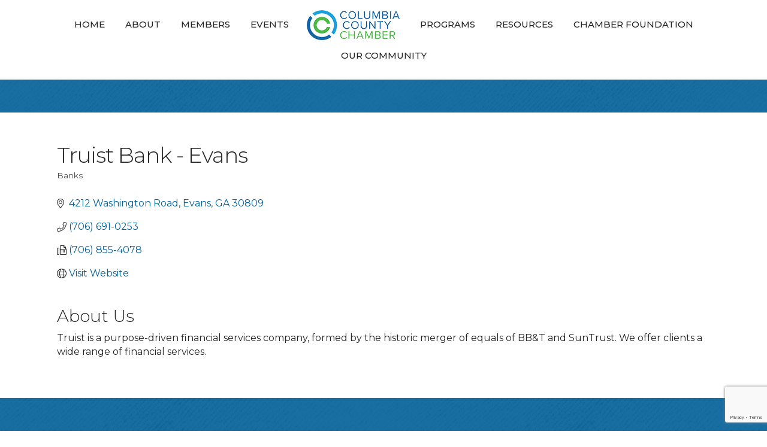

--- FILE ---
content_type: text/html; charset=utf-8
request_url: https://www.google.com/recaptcha/enterprise/anchor?ar=1&k=6LfI_T8rAAAAAMkWHrLP_GfSf3tLy9tKa839wcWa&co=aHR0cHM6Ly9idXNpbmVzcy5jb2x1bWJpYWNvdW50eWNoYW1iZXIuY29tOjQ0Mw..&hl=en&v=N67nZn4AqZkNcbeMu4prBgzg&size=invisible&anchor-ms=20000&execute-ms=30000&cb=8dkdg4iic0gw
body_size: 48920
content:
<!DOCTYPE HTML><html dir="ltr" lang="en"><head><meta http-equiv="Content-Type" content="text/html; charset=UTF-8">
<meta http-equiv="X-UA-Compatible" content="IE=edge">
<title>reCAPTCHA</title>
<style type="text/css">
/* cyrillic-ext */
@font-face {
  font-family: 'Roboto';
  font-style: normal;
  font-weight: 400;
  font-stretch: 100%;
  src: url(//fonts.gstatic.com/s/roboto/v48/KFO7CnqEu92Fr1ME7kSn66aGLdTylUAMa3GUBHMdazTgWw.woff2) format('woff2');
  unicode-range: U+0460-052F, U+1C80-1C8A, U+20B4, U+2DE0-2DFF, U+A640-A69F, U+FE2E-FE2F;
}
/* cyrillic */
@font-face {
  font-family: 'Roboto';
  font-style: normal;
  font-weight: 400;
  font-stretch: 100%;
  src: url(//fonts.gstatic.com/s/roboto/v48/KFO7CnqEu92Fr1ME7kSn66aGLdTylUAMa3iUBHMdazTgWw.woff2) format('woff2');
  unicode-range: U+0301, U+0400-045F, U+0490-0491, U+04B0-04B1, U+2116;
}
/* greek-ext */
@font-face {
  font-family: 'Roboto';
  font-style: normal;
  font-weight: 400;
  font-stretch: 100%;
  src: url(//fonts.gstatic.com/s/roboto/v48/KFO7CnqEu92Fr1ME7kSn66aGLdTylUAMa3CUBHMdazTgWw.woff2) format('woff2');
  unicode-range: U+1F00-1FFF;
}
/* greek */
@font-face {
  font-family: 'Roboto';
  font-style: normal;
  font-weight: 400;
  font-stretch: 100%;
  src: url(//fonts.gstatic.com/s/roboto/v48/KFO7CnqEu92Fr1ME7kSn66aGLdTylUAMa3-UBHMdazTgWw.woff2) format('woff2');
  unicode-range: U+0370-0377, U+037A-037F, U+0384-038A, U+038C, U+038E-03A1, U+03A3-03FF;
}
/* math */
@font-face {
  font-family: 'Roboto';
  font-style: normal;
  font-weight: 400;
  font-stretch: 100%;
  src: url(//fonts.gstatic.com/s/roboto/v48/KFO7CnqEu92Fr1ME7kSn66aGLdTylUAMawCUBHMdazTgWw.woff2) format('woff2');
  unicode-range: U+0302-0303, U+0305, U+0307-0308, U+0310, U+0312, U+0315, U+031A, U+0326-0327, U+032C, U+032F-0330, U+0332-0333, U+0338, U+033A, U+0346, U+034D, U+0391-03A1, U+03A3-03A9, U+03B1-03C9, U+03D1, U+03D5-03D6, U+03F0-03F1, U+03F4-03F5, U+2016-2017, U+2034-2038, U+203C, U+2040, U+2043, U+2047, U+2050, U+2057, U+205F, U+2070-2071, U+2074-208E, U+2090-209C, U+20D0-20DC, U+20E1, U+20E5-20EF, U+2100-2112, U+2114-2115, U+2117-2121, U+2123-214F, U+2190, U+2192, U+2194-21AE, U+21B0-21E5, U+21F1-21F2, U+21F4-2211, U+2213-2214, U+2216-22FF, U+2308-230B, U+2310, U+2319, U+231C-2321, U+2336-237A, U+237C, U+2395, U+239B-23B7, U+23D0, U+23DC-23E1, U+2474-2475, U+25AF, U+25B3, U+25B7, U+25BD, U+25C1, U+25CA, U+25CC, U+25FB, U+266D-266F, U+27C0-27FF, U+2900-2AFF, U+2B0E-2B11, U+2B30-2B4C, U+2BFE, U+3030, U+FF5B, U+FF5D, U+1D400-1D7FF, U+1EE00-1EEFF;
}
/* symbols */
@font-face {
  font-family: 'Roboto';
  font-style: normal;
  font-weight: 400;
  font-stretch: 100%;
  src: url(//fonts.gstatic.com/s/roboto/v48/KFO7CnqEu92Fr1ME7kSn66aGLdTylUAMaxKUBHMdazTgWw.woff2) format('woff2');
  unicode-range: U+0001-000C, U+000E-001F, U+007F-009F, U+20DD-20E0, U+20E2-20E4, U+2150-218F, U+2190, U+2192, U+2194-2199, U+21AF, U+21E6-21F0, U+21F3, U+2218-2219, U+2299, U+22C4-22C6, U+2300-243F, U+2440-244A, U+2460-24FF, U+25A0-27BF, U+2800-28FF, U+2921-2922, U+2981, U+29BF, U+29EB, U+2B00-2BFF, U+4DC0-4DFF, U+FFF9-FFFB, U+10140-1018E, U+10190-1019C, U+101A0, U+101D0-101FD, U+102E0-102FB, U+10E60-10E7E, U+1D2C0-1D2D3, U+1D2E0-1D37F, U+1F000-1F0FF, U+1F100-1F1AD, U+1F1E6-1F1FF, U+1F30D-1F30F, U+1F315, U+1F31C, U+1F31E, U+1F320-1F32C, U+1F336, U+1F378, U+1F37D, U+1F382, U+1F393-1F39F, U+1F3A7-1F3A8, U+1F3AC-1F3AF, U+1F3C2, U+1F3C4-1F3C6, U+1F3CA-1F3CE, U+1F3D4-1F3E0, U+1F3ED, U+1F3F1-1F3F3, U+1F3F5-1F3F7, U+1F408, U+1F415, U+1F41F, U+1F426, U+1F43F, U+1F441-1F442, U+1F444, U+1F446-1F449, U+1F44C-1F44E, U+1F453, U+1F46A, U+1F47D, U+1F4A3, U+1F4B0, U+1F4B3, U+1F4B9, U+1F4BB, U+1F4BF, U+1F4C8-1F4CB, U+1F4D6, U+1F4DA, U+1F4DF, U+1F4E3-1F4E6, U+1F4EA-1F4ED, U+1F4F7, U+1F4F9-1F4FB, U+1F4FD-1F4FE, U+1F503, U+1F507-1F50B, U+1F50D, U+1F512-1F513, U+1F53E-1F54A, U+1F54F-1F5FA, U+1F610, U+1F650-1F67F, U+1F687, U+1F68D, U+1F691, U+1F694, U+1F698, U+1F6AD, U+1F6B2, U+1F6B9-1F6BA, U+1F6BC, U+1F6C6-1F6CF, U+1F6D3-1F6D7, U+1F6E0-1F6EA, U+1F6F0-1F6F3, U+1F6F7-1F6FC, U+1F700-1F7FF, U+1F800-1F80B, U+1F810-1F847, U+1F850-1F859, U+1F860-1F887, U+1F890-1F8AD, U+1F8B0-1F8BB, U+1F8C0-1F8C1, U+1F900-1F90B, U+1F93B, U+1F946, U+1F984, U+1F996, U+1F9E9, U+1FA00-1FA6F, U+1FA70-1FA7C, U+1FA80-1FA89, U+1FA8F-1FAC6, U+1FACE-1FADC, U+1FADF-1FAE9, U+1FAF0-1FAF8, U+1FB00-1FBFF;
}
/* vietnamese */
@font-face {
  font-family: 'Roboto';
  font-style: normal;
  font-weight: 400;
  font-stretch: 100%;
  src: url(//fonts.gstatic.com/s/roboto/v48/KFO7CnqEu92Fr1ME7kSn66aGLdTylUAMa3OUBHMdazTgWw.woff2) format('woff2');
  unicode-range: U+0102-0103, U+0110-0111, U+0128-0129, U+0168-0169, U+01A0-01A1, U+01AF-01B0, U+0300-0301, U+0303-0304, U+0308-0309, U+0323, U+0329, U+1EA0-1EF9, U+20AB;
}
/* latin-ext */
@font-face {
  font-family: 'Roboto';
  font-style: normal;
  font-weight: 400;
  font-stretch: 100%;
  src: url(//fonts.gstatic.com/s/roboto/v48/KFO7CnqEu92Fr1ME7kSn66aGLdTylUAMa3KUBHMdazTgWw.woff2) format('woff2');
  unicode-range: U+0100-02BA, U+02BD-02C5, U+02C7-02CC, U+02CE-02D7, U+02DD-02FF, U+0304, U+0308, U+0329, U+1D00-1DBF, U+1E00-1E9F, U+1EF2-1EFF, U+2020, U+20A0-20AB, U+20AD-20C0, U+2113, U+2C60-2C7F, U+A720-A7FF;
}
/* latin */
@font-face {
  font-family: 'Roboto';
  font-style: normal;
  font-weight: 400;
  font-stretch: 100%;
  src: url(//fonts.gstatic.com/s/roboto/v48/KFO7CnqEu92Fr1ME7kSn66aGLdTylUAMa3yUBHMdazQ.woff2) format('woff2');
  unicode-range: U+0000-00FF, U+0131, U+0152-0153, U+02BB-02BC, U+02C6, U+02DA, U+02DC, U+0304, U+0308, U+0329, U+2000-206F, U+20AC, U+2122, U+2191, U+2193, U+2212, U+2215, U+FEFF, U+FFFD;
}
/* cyrillic-ext */
@font-face {
  font-family: 'Roboto';
  font-style: normal;
  font-weight: 500;
  font-stretch: 100%;
  src: url(//fonts.gstatic.com/s/roboto/v48/KFO7CnqEu92Fr1ME7kSn66aGLdTylUAMa3GUBHMdazTgWw.woff2) format('woff2');
  unicode-range: U+0460-052F, U+1C80-1C8A, U+20B4, U+2DE0-2DFF, U+A640-A69F, U+FE2E-FE2F;
}
/* cyrillic */
@font-face {
  font-family: 'Roboto';
  font-style: normal;
  font-weight: 500;
  font-stretch: 100%;
  src: url(//fonts.gstatic.com/s/roboto/v48/KFO7CnqEu92Fr1ME7kSn66aGLdTylUAMa3iUBHMdazTgWw.woff2) format('woff2');
  unicode-range: U+0301, U+0400-045F, U+0490-0491, U+04B0-04B1, U+2116;
}
/* greek-ext */
@font-face {
  font-family: 'Roboto';
  font-style: normal;
  font-weight: 500;
  font-stretch: 100%;
  src: url(//fonts.gstatic.com/s/roboto/v48/KFO7CnqEu92Fr1ME7kSn66aGLdTylUAMa3CUBHMdazTgWw.woff2) format('woff2');
  unicode-range: U+1F00-1FFF;
}
/* greek */
@font-face {
  font-family: 'Roboto';
  font-style: normal;
  font-weight: 500;
  font-stretch: 100%;
  src: url(//fonts.gstatic.com/s/roboto/v48/KFO7CnqEu92Fr1ME7kSn66aGLdTylUAMa3-UBHMdazTgWw.woff2) format('woff2');
  unicode-range: U+0370-0377, U+037A-037F, U+0384-038A, U+038C, U+038E-03A1, U+03A3-03FF;
}
/* math */
@font-face {
  font-family: 'Roboto';
  font-style: normal;
  font-weight: 500;
  font-stretch: 100%;
  src: url(//fonts.gstatic.com/s/roboto/v48/KFO7CnqEu92Fr1ME7kSn66aGLdTylUAMawCUBHMdazTgWw.woff2) format('woff2');
  unicode-range: U+0302-0303, U+0305, U+0307-0308, U+0310, U+0312, U+0315, U+031A, U+0326-0327, U+032C, U+032F-0330, U+0332-0333, U+0338, U+033A, U+0346, U+034D, U+0391-03A1, U+03A3-03A9, U+03B1-03C9, U+03D1, U+03D5-03D6, U+03F0-03F1, U+03F4-03F5, U+2016-2017, U+2034-2038, U+203C, U+2040, U+2043, U+2047, U+2050, U+2057, U+205F, U+2070-2071, U+2074-208E, U+2090-209C, U+20D0-20DC, U+20E1, U+20E5-20EF, U+2100-2112, U+2114-2115, U+2117-2121, U+2123-214F, U+2190, U+2192, U+2194-21AE, U+21B0-21E5, U+21F1-21F2, U+21F4-2211, U+2213-2214, U+2216-22FF, U+2308-230B, U+2310, U+2319, U+231C-2321, U+2336-237A, U+237C, U+2395, U+239B-23B7, U+23D0, U+23DC-23E1, U+2474-2475, U+25AF, U+25B3, U+25B7, U+25BD, U+25C1, U+25CA, U+25CC, U+25FB, U+266D-266F, U+27C0-27FF, U+2900-2AFF, U+2B0E-2B11, U+2B30-2B4C, U+2BFE, U+3030, U+FF5B, U+FF5D, U+1D400-1D7FF, U+1EE00-1EEFF;
}
/* symbols */
@font-face {
  font-family: 'Roboto';
  font-style: normal;
  font-weight: 500;
  font-stretch: 100%;
  src: url(//fonts.gstatic.com/s/roboto/v48/KFO7CnqEu92Fr1ME7kSn66aGLdTylUAMaxKUBHMdazTgWw.woff2) format('woff2');
  unicode-range: U+0001-000C, U+000E-001F, U+007F-009F, U+20DD-20E0, U+20E2-20E4, U+2150-218F, U+2190, U+2192, U+2194-2199, U+21AF, U+21E6-21F0, U+21F3, U+2218-2219, U+2299, U+22C4-22C6, U+2300-243F, U+2440-244A, U+2460-24FF, U+25A0-27BF, U+2800-28FF, U+2921-2922, U+2981, U+29BF, U+29EB, U+2B00-2BFF, U+4DC0-4DFF, U+FFF9-FFFB, U+10140-1018E, U+10190-1019C, U+101A0, U+101D0-101FD, U+102E0-102FB, U+10E60-10E7E, U+1D2C0-1D2D3, U+1D2E0-1D37F, U+1F000-1F0FF, U+1F100-1F1AD, U+1F1E6-1F1FF, U+1F30D-1F30F, U+1F315, U+1F31C, U+1F31E, U+1F320-1F32C, U+1F336, U+1F378, U+1F37D, U+1F382, U+1F393-1F39F, U+1F3A7-1F3A8, U+1F3AC-1F3AF, U+1F3C2, U+1F3C4-1F3C6, U+1F3CA-1F3CE, U+1F3D4-1F3E0, U+1F3ED, U+1F3F1-1F3F3, U+1F3F5-1F3F7, U+1F408, U+1F415, U+1F41F, U+1F426, U+1F43F, U+1F441-1F442, U+1F444, U+1F446-1F449, U+1F44C-1F44E, U+1F453, U+1F46A, U+1F47D, U+1F4A3, U+1F4B0, U+1F4B3, U+1F4B9, U+1F4BB, U+1F4BF, U+1F4C8-1F4CB, U+1F4D6, U+1F4DA, U+1F4DF, U+1F4E3-1F4E6, U+1F4EA-1F4ED, U+1F4F7, U+1F4F9-1F4FB, U+1F4FD-1F4FE, U+1F503, U+1F507-1F50B, U+1F50D, U+1F512-1F513, U+1F53E-1F54A, U+1F54F-1F5FA, U+1F610, U+1F650-1F67F, U+1F687, U+1F68D, U+1F691, U+1F694, U+1F698, U+1F6AD, U+1F6B2, U+1F6B9-1F6BA, U+1F6BC, U+1F6C6-1F6CF, U+1F6D3-1F6D7, U+1F6E0-1F6EA, U+1F6F0-1F6F3, U+1F6F7-1F6FC, U+1F700-1F7FF, U+1F800-1F80B, U+1F810-1F847, U+1F850-1F859, U+1F860-1F887, U+1F890-1F8AD, U+1F8B0-1F8BB, U+1F8C0-1F8C1, U+1F900-1F90B, U+1F93B, U+1F946, U+1F984, U+1F996, U+1F9E9, U+1FA00-1FA6F, U+1FA70-1FA7C, U+1FA80-1FA89, U+1FA8F-1FAC6, U+1FACE-1FADC, U+1FADF-1FAE9, U+1FAF0-1FAF8, U+1FB00-1FBFF;
}
/* vietnamese */
@font-face {
  font-family: 'Roboto';
  font-style: normal;
  font-weight: 500;
  font-stretch: 100%;
  src: url(//fonts.gstatic.com/s/roboto/v48/KFO7CnqEu92Fr1ME7kSn66aGLdTylUAMa3OUBHMdazTgWw.woff2) format('woff2');
  unicode-range: U+0102-0103, U+0110-0111, U+0128-0129, U+0168-0169, U+01A0-01A1, U+01AF-01B0, U+0300-0301, U+0303-0304, U+0308-0309, U+0323, U+0329, U+1EA0-1EF9, U+20AB;
}
/* latin-ext */
@font-face {
  font-family: 'Roboto';
  font-style: normal;
  font-weight: 500;
  font-stretch: 100%;
  src: url(//fonts.gstatic.com/s/roboto/v48/KFO7CnqEu92Fr1ME7kSn66aGLdTylUAMa3KUBHMdazTgWw.woff2) format('woff2');
  unicode-range: U+0100-02BA, U+02BD-02C5, U+02C7-02CC, U+02CE-02D7, U+02DD-02FF, U+0304, U+0308, U+0329, U+1D00-1DBF, U+1E00-1E9F, U+1EF2-1EFF, U+2020, U+20A0-20AB, U+20AD-20C0, U+2113, U+2C60-2C7F, U+A720-A7FF;
}
/* latin */
@font-face {
  font-family: 'Roboto';
  font-style: normal;
  font-weight: 500;
  font-stretch: 100%;
  src: url(//fonts.gstatic.com/s/roboto/v48/KFO7CnqEu92Fr1ME7kSn66aGLdTylUAMa3yUBHMdazQ.woff2) format('woff2');
  unicode-range: U+0000-00FF, U+0131, U+0152-0153, U+02BB-02BC, U+02C6, U+02DA, U+02DC, U+0304, U+0308, U+0329, U+2000-206F, U+20AC, U+2122, U+2191, U+2193, U+2212, U+2215, U+FEFF, U+FFFD;
}
/* cyrillic-ext */
@font-face {
  font-family: 'Roboto';
  font-style: normal;
  font-weight: 900;
  font-stretch: 100%;
  src: url(//fonts.gstatic.com/s/roboto/v48/KFO7CnqEu92Fr1ME7kSn66aGLdTylUAMa3GUBHMdazTgWw.woff2) format('woff2');
  unicode-range: U+0460-052F, U+1C80-1C8A, U+20B4, U+2DE0-2DFF, U+A640-A69F, U+FE2E-FE2F;
}
/* cyrillic */
@font-face {
  font-family: 'Roboto';
  font-style: normal;
  font-weight: 900;
  font-stretch: 100%;
  src: url(//fonts.gstatic.com/s/roboto/v48/KFO7CnqEu92Fr1ME7kSn66aGLdTylUAMa3iUBHMdazTgWw.woff2) format('woff2');
  unicode-range: U+0301, U+0400-045F, U+0490-0491, U+04B0-04B1, U+2116;
}
/* greek-ext */
@font-face {
  font-family: 'Roboto';
  font-style: normal;
  font-weight: 900;
  font-stretch: 100%;
  src: url(//fonts.gstatic.com/s/roboto/v48/KFO7CnqEu92Fr1ME7kSn66aGLdTylUAMa3CUBHMdazTgWw.woff2) format('woff2');
  unicode-range: U+1F00-1FFF;
}
/* greek */
@font-face {
  font-family: 'Roboto';
  font-style: normal;
  font-weight: 900;
  font-stretch: 100%;
  src: url(//fonts.gstatic.com/s/roboto/v48/KFO7CnqEu92Fr1ME7kSn66aGLdTylUAMa3-UBHMdazTgWw.woff2) format('woff2');
  unicode-range: U+0370-0377, U+037A-037F, U+0384-038A, U+038C, U+038E-03A1, U+03A3-03FF;
}
/* math */
@font-face {
  font-family: 'Roboto';
  font-style: normal;
  font-weight: 900;
  font-stretch: 100%;
  src: url(//fonts.gstatic.com/s/roboto/v48/KFO7CnqEu92Fr1ME7kSn66aGLdTylUAMawCUBHMdazTgWw.woff2) format('woff2');
  unicode-range: U+0302-0303, U+0305, U+0307-0308, U+0310, U+0312, U+0315, U+031A, U+0326-0327, U+032C, U+032F-0330, U+0332-0333, U+0338, U+033A, U+0346, U+034D, U+0391-03A1, U+03A3-03A9, U+03B1-03C9, U+03D1, U+03D5-03D6, U+03F0-03F1, U+03F4-03F5, U+2016-2017, U+2034-2038, U+203C, U+2040, U+2043, U+2047, U+2050, U+2057, U+205F, U+2070-2071, U+2074-208E, U+2090-209C, U+20D0-20DC, U+20E1, U+20E5-20EF, U+2100-2112, U+2114-2115, U+2117-2121, U+2123-214F, U+2190, U+2192, U+2194-21AE, U+21B0-21E5, U+21F1-21F2, U+21F4-2211, U+2213-2214, U+2216-22FF, U+2308-230B, U+2310, U+2319, U+231C-2321, U+2336-237A, U+237C, U+2395, U+239B-23B7, U+23D0, U+23DC-23E1, U+2474-2475, U+25AF, U+25B3, U+25B7, U+25BD, U+25C1, U+25CA, U+25CC, U+25FB, U+266D-266F, U+27C0-27FF, U+2900-2AFF, U+2B0E-2B11, U+2B30-2B4C, U+2BFE, U+3030, U+FF5B, U+FF5D, U+1D400-1D7FF, U+1EE00-1EEFF;
}
/* symbols */
@font-face {
  font-family: 'Roboto';
  font-style: normal;
  font-weight: 900;
  font-stretch: 100%;
  src: url(//fonts.gstatic.com/s/roboto/v48/KFO7CnqEu92Fr1ME7kSn66aGLdTylUAMaxKUBHMdazTgWw.woff2) format('woff2');
  unicode-range: U+0001-000C, U+000E-001F, U+007F-009F, U+20DD-20E0, U+20E2-20E4, U+2150-218F, U+2190, U+2192, U+2194-2199, U+21AF, U+21E6-21F0, U+21F3, U+2218-2219, U+2299, U+22C4-22C6, U+2300-243F, U+2440-244A, U+2460-24FF, U+25A0-27BF, U+2800-28FF, U+2921-2922, U+2981, U+29BF, U+29EB, U+2B00-2BFF, U+4DC0-4DFF, U+FFF9-FFFB, U+10140-1018E, U+10190-1019C, U+101A0, U+101D0-101FD, U+102E0-102FB, U+10E60-10E7E, U+1D2C0-1D2D3, U+1D2E0-1D37F, U+1F000-1F0FF, U+1F100-1F1AD, U+1F1E6-1F1FF, U+1F30D-1F30F, U+1F315, U+1F31C, U+1F31E, U+1F320-1F32C, U+1F336, U+1F378, U+1F37D, U+1F382, U+1F393-1F39F, U+1F3A7-1F3A8, U+1F3AC-1F3AF, U+1F3C2, U+1F3C4-1F3C6, U+1F3CA-1F3CE, U+1F3D4-1F3E0, U+1F3ED, U+1F3F1-1F3F3, U+1F3F5-1F3F7, U+1F408, U+1F415, U+1F41F, U+1F426, U+1F43F, U+1F441-1F442, U+1F444, U+1F446-1F449, U+1F44C-1F44E, U+1F453, U+1F46A, U+1F47D, U+1F4A3, U+1F4B0, U+1F4B3, U+1F4B9, U+1F4BB, U+1F4BF, U+1F4C8-1F4CB, U+1F4D6, U+1F4DA, U+1F4DF, U+1F4E3-1F4E6, U+1F4EA-1F4ED, U+1F4F7, U+1F4F9-1F4FB, U+1F4FD-1F4FE, U+1F503, U+1F507-1F50B, U+1F50D, U+1F512-1F513, U+1F53E-1F54A, U+1F54F-1F5FA, U+1F610, U+1F650-1F67F, U+1F687, U+1F68D, U+1F691, U+1F694, U+1F698, U+1F6AD, U+1F6B2, U+1F6B9-1F6BA, U+1F6BC, U+1F6C6-1F6CF, U+1F6D3-1F6D7, U+1F6E0-1F6EA, U+1F6F0-1F6F3, U+1F6F7-1F6FC, U+1F700-1F7FF, U+1F800-1F80B, U+1F810-1F847, U+1F850-1F859, U+1F860-1F887, U+1F890-1F8AD, U+1F8B0-1F8BB, U+1F8C0-1F8C1, U+1F900-1F90B, U+1F93B, U+1F946, U+1F984, U+1F996, U+1F9E9, U+1FA00-1FA6F, U+1FA70-1FA7C, U+1FA80-1FA89, U+1FA8F-1FAC6, U+1FACE-1FADC, U+1FADF-1FAE9, U+1FAF0-1FAF8, U+1FB00-1FBFF;
}
/* vietnamese */
@font-face {
  font-family: 'Roboto';
  font-style: normal;
  font-weight: 900;
  font-stretch: 100%;
  src: url(//fonts.gstatic.com/s/roboto/v48/KFO7CnqEu92Fr1ME7kSn66aGLdTylUAMa3OUBHMdazTgWw.woff2) format('woff2');
  unicode-range: U+0102-0103, U+0110-0111, U+0128-0129, U+0168-0169, U+01A0-01A1, U+01AF-01B0, U+0300-0301, U+0303-0304, U+0308-0309, U+0323, U+0329, U+1EA0-1EF9, U+20AB;
}
/* latin-ext */
@font-face {
  font-family: 'Roboto';
  font-style: normal;
  font-weight: 900;
  font-stretch: 100%;
  src: url(//fonts.gstatic.com/s/roboto/v48/KFO7CnqEu92Fr1ME7kSn66aGLdTylUAMa3KUBHMdazTgWw.woff2) format('woff2');
  unicode-range: U+0100-02BA, U+02BD-02C5, U+02C7-02CC, U+02CE-02D7, U+02DD-02FF, U+0304, U+0308, U+0329, U+1D00-1DBF, U+1E00-1E9F, U+1EF2-1EFF, U+2020, U+20A0-20AB, U+20AD-20C0, U+2113, U+2C60-2C7F, U+A720-A7FF;
}
/* latin */
@font-face {
  font-family: 'Roboto';
  font-style: normal;
  font-weight: 900;
  font-stretch: 100%;
  src: url(//fonts.gstatic.com/s/roboto/v48/KFO7CnqEu92Fr1ME7kSn66aGLdTylUAMa3yUBHMdazQ.woff2) format('woff2');
  unicode-range: U+0000-00FF, U+0131, U+0152-0153, U+02BB-02BC, U+02C6, U+02DA, U+02DC, U+0304, U+0308, U+0329, U+2000-206F, U+20AC, U+2122, U+2191, U+2193, U+2212, U+2215, U+FEFF, U+FFFD;
}

</style>
<link rel="stylesheet" type="text/css" href="https://www.gstatic.com/recaptcha/releases/N67nZn4AqZkNcbeMu4prBgzg/styles__ltr.css">
<script nonce="K_Hs1aMkUCR4o2SC89geQQ" type="text/javascript">window['__recaptcha_api'] = 'https://www.google.com/recaptcha/enterprise/';</script>
<script type="text/javascript" src="https://www.gstatic.com/recaptcha/releases/N67nZn4AqZkNcbeMu4prBgzg/recaptcha__en.js" nonce="K_Hs1aMkUCR4o2SC89geQQ">
      
    </script></head>
<body><div id="rc-anchor-alert" class="rc-anchor-alert"></div>
<input type="hidden" id="recaptcha-token" value="[base64]">
<script type="text/javascript" nonce="K_Hs1aMkUCR4o2SC89geQQ">
      recaptcha.anchor.Main.init("[\x22ainput\x22,[\x22bgdata\x22,\x22\x22,\[base64]/[base64]/[base64]/[base64]/[base64]/UltsKytdPUU6KEU8MjA0OD9SW2wrK109RT4+NnwxOTI6KChFJjY0NTEyKT09NTUyOTYmJk0rMTxjLmxlbmd0aCYmKGMuY2hhckNvZGVBdChNKzEpJjY0NTEyKT09NTYzMjA/[base64]/[base64]/[base64]/[base64]/[base64]/[base64]/[base64]\x22,\[base64]\\u003d\\u003d\x22,\x22w51fwqorwojChMKfBcKaBUpGXcKBwqNaOMOUw7XDl8KOw4tCJMOMw7dsIFFIT8OuVVfCtsK9wotBw4RUw7zDicO3DsKMbkXDqcOuwpw8OsOASTpVJcKpWgMsPFdPVsKzdlzCpBDCmQl5MUDCo1Mawqx3wrM9w4rCv8KTwr/Cv8KqRcKaLmHDk1HDrBMSDcKEXMKGZzEew53DpTJWXcKCw41pwpEowpFNwowWw6fDicO/VMKxXcO3b3IXwpp2w5k5w4XDsWorPV/[base64]/Ci8KDw6vCijnCgBEqw4nDlsKwTMKEw7LCmMKKw6nCtUjDnRILBsOmCWnCqUrDiWM6PMKHIAIpw6tEGw9LK8OQwrHCpcK0QMK0w4vDs2UwwrQswoLCmAnDvcO3wr5ywofDnTjDkxbDmldsdMOZMVrCngHDqy/Cv8OJw7Yxw6zCuMOiKi3DjCtcw7JIVcKFHUfDjy0oe2rDi8KkVXhAwqlVw5Vjwqc+wpt0TsKLMMOcw44SwqA6BcKJSMOFwrksw4XDp1pswpJNwp3DvsKQw6DCnjRPw5DCqcOZM8KCw6vClMOXw7Y0dw0tDMOoZsO/JgcNwpQWM8OAwrHDvzceGQ3CqcK2wrB1B8KAYlPDlMKEDEhJwphrw4jDgnDClllpGArCh8KEEcKawpU4ahRwOBA+b8Kiw41LNsOqM8KZSwJEw67Dm8KjwrgYFEHCoA/Cr8KODCFxZcKgCRXCjEHCrWlUXyE5w4zCg8K5wpnCpFfDpMOlwr0CPcKxw4TCrljClMKZb8KZw48QMsKDwr/[base64]/DgcOTdg/CmVXDr8O5w67Co2jCscK0wr1hwrVRwpgVwptAfMOfQ3fCtcOze0F3AMKlw6ZXW0Mww7A+wrLDoVF5a8OdwqElw4d8CcOfRcKHwrXDjMKkaF/CqTzCkXrDocO4I8KMwo8DHizClgTCrMOyw4DDscKkw47Ci13CkcOkwoLDi8OgwobCkcOWNMKhRmIdKzPCj8OVw63Doh9+cTpwHsOuBxwXwp/DlwzDqsKMwozCrcOfw6bDmDHDoik1w5HCkzLDmEMMw4TCq8OaX8KRw7bCjsODw6krwqEpw7zClEEPw6d/w7B7Z8KRwozDgMOKDcKaw4DCpyzCucKOwrvCoMOpcVzClcOvw78fw7Afw7kMw5kdw5jCtmTCtMKJw6nDucKPw6vDs8Omw4NIwonDhDnDpiE6wozDoHTCtMOPMjd3Yj/DlmXCiFkgIVNnw6zClsKxwpPCqsKldcKdIyQGw7NVw6Vqw5XDncKIw4djR8OibgwlOsKnw5oHw4YXVi1Ow50wesOww5gjwpDCtsK2w5w2wozDtMOKPMOTM8KAc8KQw6XDv8O+woYRQj4tLEQzA8KZw4bDjcO/wo7CgsODw5p2woEhAT0oWwzCvh9nw5suFcOHwo7ChB3DhMKCaELCucKmwofCocK8E8KAw47DhcOXw5/ChFbCh04+wqrCkcOWw6U7w7sxw7PCncKEw5YRf8KBMMOWacKww7vDlyYmGh4Ew6fCjh4GwqfCn8OGw61jKsKhw71pw63DvcKewpRiwqQ2EjxfdcKCw4Mew7hWZHvCjsOYCRQBwrE0AFPDkcOhw6hTY8Kjwr/DkU0bwqhsw4/CqkfDsCVJwpPDnjoiABtKIXUzRMKRwrRRwqAbRcKpw7ASwo0bXgPDhMO7woYcwo0nFMOtw4XCgw8PwqPCpSHDgAlAGTc0w7tTVcKgAsOnw5ADw6x0GMK+w6/[base64]/PMO/WMOmw6vCgXASwrjDuTfDgcKIYWDCqm8vN8OWS8OAwqTChyUgd8KGE8O3wqJJcsOGXjY9fQnCrT4lwrPDj8KCw4ZAwqoRHlpJOxPCs2bDg8KRw6YOWWxwwpbDqz/DvnZ4RzMUW8O/wptiHTFfIsO4w4XDqcO1d8Kaw5NUEGEHJ8OOw5cAMMKEw5vDisO5LcOpAw5wwoTDmV3DsMOJGgTCl8OBe08hw4jDhlfDm2vDlW0Zw4xlwqgUw49Owp7CnCjClwHDrxRxw5Uww4IKw6fDvcK5woXCtcOFNkzDjcO+YzYpw5N7wrNNwrd8w5YgD3V2w6/DgsOjw7LCu8KnwrVbLFZOwoZ1bXHClcOcwpfCgcKpwo4+w4s3L1huCAFOSXd/w7tkwpvCrcKdwo7CiyjDmsKaw7LDs0NPw6hzw5d6w5vDvjTDocKhw4DChMOCw4nCkzpqY8KKWMK/w59/RMKVwpDDvcO2EsOKYcK2wqLCiVkmw6pSw77DgcKkKcO3NGzCvcOEwp1pw43DhsK6w7nDhXkGw5nCjsO/[base64]/DUx0wpLDrh7CpcOUw7zCtnTDssOPSsOCB8K9w6sgemJQw6tBw6kZFB/Dkk/CoWnDlRnCribChsK1CsKbwogbwozDph3ClMKWwqxgwofDkcOSEVxLDcOGN8K9wpoCwowew5k5B0DDjALDjcOtXRvDvMOtY1JAw7RscMOrw70pw5A6X0oKwpvDghDDvh/[base64]/DjsOfw5k9wqhCUMKPw4/[base64]/CvMO3YMOvwq13w50lLDjDh8KwwosdSQ0ww4BmMkXDqTzDtRbCuRRaw6JMQ8KswqbDpR9JwqQ2Bn3Dr3rDh8KhGBBiw74DFcKZwrsoRsK1wpQSFXXCtFbCsjREwp/DjsKKw5Ekw5dLISTDmMO9w5fCrhYcw5fCgwTDjMOuJFkGw5NoHMOBw6F1KsKSacKya8O/wrnCocKswpIOPsKtw4wkCALCvQklAV/DvSxgY8KAPsOtDi43w49CwoXDscO8TsO2w5HDi8O8WcO0LcOpWMKgw6nDnW/[base64]/[base64]/[base64]/DmQ4vRsO1w4HDosK5w5rDqEPClXBYbsOJIMKFFsKJw5HDvsK4Lzorw6XCssOaJUMTacOCejfCgjs4wq5QT0hZdsOuS0jDp1nCucOEI8O3clnCgn8UScKxIcK+w47ClAVwQcOTw4HCsMO/w4DCjSBzwrgjbcOGw7hEBk3Dmk52AW4Ywp8mwqxGfMOQHmRrYcKLLkLDiwkqfcO0w5YCw4PCnMOpQ8Khw6jDucKcwr8kGDbDo8KPwqDCv2rCjVMIw4k0w4Zww5LDol/ChsOBF8KZw4IRDsK3QcKowodDAMOAw4dZw7DClsKFw5/CvwbCjXFMXMO7w6kZCTDCksOKV8KOWMKfZjU4cknCqcOlChklWMKJe8OOw6ctbHDDriYYBj4vwo0Gw4QtQMKIfMOQwqjDgSrCiFZdR2/[base64]/[base64]/DnQxgw6DCvMOJNsOVw5JHw5oINsK4w7VQGsKxwp/Dq2bDjsKPw53ClBEyJcKQwpoRZTbDncKYF0PDh8KPGXtpbQ7DkFLCrmQ2w7wjXcOaSMONw5fCh8KpRW3DsMOJwoHDqMOmw5t8w5Fic8ORwr7CgMKbw6HDuk/DpMKaG1gvSULDksO/wp4TBz5IwqTDukMpYsKgw7Q1ZcKrRFDDpTLCjFbDqk8NLC/DoMOxwpthPMO7MAbCosKlTVJQwovDvsKdwovDnjHDu1dCw6MzdMKhI8OxTjsgwrzCrBjCmcO8Ej/DoGFWw7bDnsO/woFVecOEa3DCr8KYf1LCm29tecOgF8KTworDu8KwYcKGK8OADWB8wrbChcOJwobDmcKvfD/[base64]/Cv0PDrsOawq7DtADCp8OswpdVI0bDozFLw5RGA8O5w74lwrJmKkrDi8OVFsKswr9DfBAAw4nCssOsLQDCh8O8w6DDg1bDvsK9BX0kwoVJw4k/MsOGwrYKcGPCkkdhw4cPSMO+VynCpAfCtGrCh2JrHMOtF8KMacOLesOZasOXw7QMPEZlGjvCqMOwTW/DjsKjw5jDpyDCssOlw75bXwPDql7CtFB5wq8Ze8KKYMOCwr9nDn0fQsKTwo9wOsKQfhzDmBfDhRs8Ugw/Z8KYwrh+ecKRwppKwrY2w6jCqVNHw5pQRT7DgMOub8OzXAPDsTRqB1HDs1DChsO7YcOQMjwTcnTDoMOWwp7DrjzCvDsTwqHCsQ/[base64]/wojDtSFEwr/CvMKcI8OBXsKdRD/CtsORbsOecToEw6QRw6rCuMO4OsKcDsOCwo/DvwjChFBYw7fDnB/CqylPwrzCnSMMw5V/WGk9w7kaw6ZVX2TDpwjCtMKBw4LCu3nClsKPMcONLm5oDsKhJcOYwp7DjWfChsKWFsKULBrCs8KCwobDhsKbJz/CqsOYVMK9wrxuwqjDmsKHwrXCvsODQB7Dk0XDl8KCw7MdworCksKFInYpAH1gwpvCiGBuIybCrWFJwrjCssK4wrEAI8Orw61gw4hDwoQRZi7CrsKNw61Ec8Obwp1xe8K4wqZ7wqrCuX86YMKLwo/CsMO/w6ZQworDpz3DsHcHCBA/c0XDvsKuw69CUnMTw5/DuMKjw4HCuU7CrMO6QU0/w6zDkns3FcKywqjCp8OGdMO7D8OAwobDvA5QHXDDkDXDrcOIwojDtlvClcO/GQbCkcOEw7IGRVHCsUHDqg7DtibDvA1uw57Ci29Qbj9EW8KxSkVBVz7CmMOValAzbcOaPMOOwqMkw4hBRcKLfy4/wqnCqMOxOhDDrMKnEsKww7RVw6wZVhhywpbCmhTDuhtEw5EZw4dgMcO9woIXYCHCjcOEUU4+woXCqsKrw4/Ck8KzwrbCrQ3DlRnCg1DDq0jDlMK3RELCh1kTNsK5w6d0w5bDhhjDt8OcYSXDmUHCuMKveMO3K8OYw5zCnXR9wrgGwrRDEMK6wq0IwrjDr0/Cm8KuK3DDqx8sS8KNN2rDo1ccGHUaGsK7wp/DvcOsw514cVLCusKlEDlCw5tDIB7DsC3DlsK7HsOmccOJecOhw6/CrwHCqmLCncOUw41/w7pCNsKGwqDDsCHDgXHDuFDCu0DDiyjCllvDuD5rflnDviorUBVBH8KeYynDtcOSwrfDrsK+wppWwp4cw6HDrR/[base64]/DucKqEDtUwqJ2aBRzw7Z5w5nCicOQwoLDgy/[base64]/[base64]/[base64]/BFs7F8KdwqTDscOJwoHCl8OqNXJfTFZdVMKOwpVXw7B5wqXDp8O2w5PCq1Z+w49KwoDCjsOiw6/CksObAjgiwq4yMBwYwp/Dvh95wrdNwp7CjsKrwoEUJU0lNcOCw41Iw4UNFg0IJ8Okw7RKRF8YOA3CpUDDpT4pw6jCgH7DicOnDUxKTMOpwpXDuSTDpiEKBzLDt8OAwqsSwrNoM8Kdw6HDtsKcw7HDlsOowqzDusKBKMOSw4jDhA3CvMOUwqYJc8O1Fn1Iw7/CtsKowo3DmTLDnH8Nw4jCpUwFwqRyw6TChcO5bwzCm8O2w6FpwprDgU0PQBjCsm/DqsOpw5vCusK/LsKYw5FCOcOEw4fCocO8GRXDpXXClVVawonDtwLCoMOlJixaK2/CscOHbsKQVyrCvzTCjcOBwpwBwqXCggDDpEMuw7TCv1/[base64]/fxkTw6ZwUsOAw4h0wo5KwrrDsEPCl3DCgcOMwprDm8KJw4nCjybCpcOKw4fCm8OyNMKnHWtbPVNoLwTDjVQ8w77Dv3zCo8OsVw4LbcKGURDDni/Cl3zDmsO6NsKYLyHDosKofgrCgcOaAcOoakbCsEPDpBvDpgxmacOkwp10w6DCk8KBw4XCnnbDsU1xTxlSMk0EUcK2QRV/w5DCq8KkLSIGCMKmcRBOwpPCscOJwqMzwpfDpnjDuX/CgsKjGD7Dk34oA3FyJkw6w4AFw4vDql7CrMOowrzCqlVSwrnCpG9Uw6jCsC58fx7DrD3DncKJw5dxw5nCuMK3wqTCv8KZw6IkcTo5fcKXJ2JvwozCvsOHaMOQJMOpR8Kzw6nCm3cRK8K9bcOvwpZnw5/DhRHDqQ3DmsKFw4vCm09jOsKJCUNwJyLDk8Obwr44w6bClMKyAFbCjFQFKcORwqUCwqBtw7V/[base64]/DlWZKBcKlSgozw4PDh8KIw61gwq5ePsOnQC/DlyzCj8Kmw5Q9RhnDtMOBwq17RsKAwpDDjsKSN8OJw4/CuQY0wpjDrWxkPsOawpvCgsOeYMK9BMOrw6Q4YcKNw6JVVcOywp3DrCjCrMKTJULCjcK4XcOwOcOvw5HDp8OrbwTDuMOrwrLCgsOwV8KAwoDDjcOMwo53wrh5KysDw6NkSlV0fj7DhFjChsKuNcKlUMOgw4gLXcOvO8KAw6Q3w77CmcOnw7nCsgTDk8OJC8KhTAkVRR/CoMKXFcOgw5XCisOtwrJxwq3CpEtqLnTCtxAAbWYGG20/w7NkCsO7wq01FQrCiU7DjMOlwo9Aw6FjOcKWBkTDrRQcTcKxcAVpw5rCscOXTMKXQH1Rw7RyOHLCicOPQiPDmShpw6PCjcKpw5EOwoHDqcKiVMODTl/DimrCl8OCw4TCsmcvwrTDrsOMw43DqjkgwqZqwqJ2R8OlAcKGwr7DklFUw6xqwr/DiwMLworCjsKCUT3CvMOeB8OOWEcyPgjCmzM8w6HDp8OAUMKKwqDCgMOkVTEkwocewp9NKMKmCcKIAGkPOcOceEEcw6cSEsOIw4rCvmg2c8OTV8KSC8OCw6sowoY9wrjDsMOzw4HCvSEkbFDCnMKfw68Tw70eOCbDmRPDssOOLwfDucK7w4/CrsKiw7vCsRAObWoTw5dpwp/[base64]/DnMKTLsKrbcK9w5gawrDCj8KMX8K0wr8jwqrDoxQHGnpzw53CtmQoEsOVw58Pwp7DssOlajFHIsKFERDCj2LDmsOWDsK5GhjCmsOSwqfDuzzCvsKmNxoqw6hFXBjCgFkAwrl+BsKowolmV8OwUiLCr0htwosAwrvDpkx2wo5QBcObel/CoBXCnVVPO1B5w6QywqTCuBIlwoxPwrh9VwrDt8OhNsOgw4zDjWAdOAlOSkTDhcOcw5nClMKSwrEJP8KgRXAuw4jDjC5Ww7/Dg8KdTyDDlsK8wqAOAGbDthNZw5Z1wrnCgFBtSsOdfx9bwqslV8OawolWw5hba8O1WcONw4NIJTLDolzCl8KKH8KGE8KoH8K6w5TCksKKwoQnwpnDkRAUw7/[base64]/DpW1Two3DuFw7w57DjMK7wqZJwpbCljgNwp7CjG3CtMK2wpNPw6IbRMO/G3c9wpfDpzTDvSnDqUTColvCpcKHP1JXwqoAw7DCiBvCjsO+w5oCwopzEMOKwrvDqcK1wqbCiQcswr7DisOtJAMdwoXCoyZJNEFxw4TCiF8WFXDClCXCmE3CicOJwoHDsETDr1bDq8KcGHdRwp7DhcKfwpfDtsOPD8KDwo0NVyrDvzhpwp/DiXU+XsKaQ8KkXgXCkMOXHcOQUMKlwrtEwo3Cn1zCkcKNT8OjcMODwqU4AMK6w6sNwrbCkMKZa1d7LMK5w7VNA8KoblTCusOmw6lcPsKFw7nCv0PDtA8Yw6YywpMkKMK1asKPZgDChEY/R8KuwqbCjMOCw63DocOZw5HDuwTDsVXCrsKjw6jCh8K7w7rCtxDDt8KjS8KfRHLDu8Oewo3DlMOUw7fCmsOZwrJVYsKRwrlKQgsowok8wqEaE8KuwqDDn3rDvMKlw6DCqsOSJ39JwoYcwqfCucK2wqAxS8OkHVnCscO2wr3CrsOKwp/ChyXDhinCgMKDw4fDkMOLw5ghwoVxFsOpwrU3w5xcacORwp0AfsKRwpgaVMKYw7A9w4dkw4nCslrDtRXCtmzCucOnLsKBw4tKwpfDhcO7C8KeJT4WK8K0XxZufMOOPcK2ZsOyN8O6wr/DmW3DlMKmw4vCmjLDig5wTTfCowUVw4dqw4cfwq3DixrDtzXDm8KIDcOMwqpJw7DDuMK0woDDkXQYM8K3I8Kgwq3Ci8OZIzdQC2PDi25XwpvDll1yw4fDulLCrnUMw4QtLB/CjMKrwqpzw7vDlHc6QMOBHsKhJsKUSTVzSMKjXcOuw6pNBTbDoTfDiMKcQV15fSsWwpsDC8K1w5RawpnCqEdFw6LDlBbDvsOwwo/Duh/DvEnDlAVRwpjDtHYGR8OWL37CtT/Dl8Kmw4shURNew5Y3A8OiacKfLWoOcTfCgn/[base64]/ClMO7b8KUwrt1Q8K8wo3DiSTDgcO0SFHDqTgpwrtSwrXCksOwwoJ5HjjDj8O2VRlOYyE8wqbDjBB1woDChsOaCcO/[base64]/wr7DtcOKwoxcw5A9w7DDhMKvAcOCwrUabcKEwp8aw6/ChsOFw5VkJMK6MMOjVcONw7B/w4RKw79awrPCiQVRw4vDpcKZw611BsKPIg/CuMKXSz3CggfDm8OrwprCsQkRw7DDhcKGfcOxZcOSwocQQDlXw7XDhcOrwrQ8R2nDgsKnwr3CmmAxw5DDjsO9dw/CrsO/P2nCrsO1a2HCuFg9wrjClAbDpXNKw49EY8OhCVp3w5/CpsOWw4rDjsK4w4DDh0BOG8Ksw5DCucKdGlZQw4jDskZvwpnDnkdsw6XDmcO8JFHDnEvCtMONexpAw4jCs8OIw5UtwpbDg8Oswo9Yw4/CusK6BFJfbyJQBcKkw7PDsGYxw71RGlXDosKsScO8CcOZbiRxw53DsS1Fwq7CoQLDt8Okw50TY8O9woRJYcKiVcKKwpwsw4TDosKEVDvCo8Ktw5PDicO2wpjCvsOZXxw9w5wGVWnDnsK6wqLCqsOLw6DCgsKywqfDhyjClU56w6/DvMKqHVZBUH7CkidTwrbDg8KpwqfDs2LCtsOow6VHw7XCosKUw7ZIfsO6wqbCpAHDkSzDkEF5d0jCrm0zLxUmwrlgfMOvRTpZURLDsMOnw6Fow7t2w73DjyXDgkDDgsKhwrDCnsKXwpYRI8KvT8K3IRFJOMOgwrrDqTVRbk3DrcKLBG/CscKwwr4ow6XCqA/[base64]/WMOaLHwsGip/wqTDnh9yK8KZNcK/[base64]/CsjJ+w6/DoGXDucKew6MZwozDp8KfYx/CtTo2woLDowplcDXDisODwoQOw6HDrAdmDMOBw7hywo/Dq8O/[base64]/ChUbDmz9qIjDCi8OYw6LDgjHCtlMmPcOUw6U+M8OqwoEDw53CvsOiaz9/wr/DsB3CryrClzfCmQB3EMOfMMKWwpA0wpjCnzJuwobDtsOTw6DCmwPCmyZEFBXCnsOdw5gIOk1UKMKUw6XDo2XDuw9CaCfDmcKuw6fCoMObasOTw6/CoAksw69FfV4iIGLDvcOZcMKAwr13w6nCjlfChX7Dsxtrf8KGdHwhaG59fsK1EMOWw53CiCTCncKow65DwoPDkjfCjMOoWcOPI8O4KHwcV35YwqI7MSHCrMO1dTUrw5LDqyFHWsOybmzDtRLDs2EyJMOtNy/DncOXwqvCm3cOwqjCnwp2DcOEK18DelrDvcOwwpJLIG3DvMKtw6/CgMKfw4tWwrvCocKEwpfDmCbDn8OGwq3CnBPDncKuw6vDmMKDLHnDtcOvD8O6wokafsKcOsODKsOTN2wbwpMeCMO6T3bCnGPChXrDlsOufAvCqmbCh8O8wovDmXXCi8OBwqcwFC17wrBHwpg9woLCuMOCdsKpGcK3GT/[base64]/Cj8KIJsKWQcK7wrQVHsOpw6HDjsKwJDp/w6nCvgNALiNUw6nDhMKWM8Otdw/[base64]/[base64]/cC86w5h8dsOTw5bDkMONAcK+asKsw5bDlsKbYFNhwrcaRsKwZMONwqTDjG3CgcOow4HChlMSc8OiAxrCoSMkw5ZCTFsOwp/CpFJYw5HCv8O7w44oA8K/wqHDg8OnRsOLwoDDn8OWwrjCnjLCiUBVSmjDncKmT28pwqXCp8K1wrxBw4DDusOdwrXDjWp+S3k2wo8mwoTCpSUgw4QQw6cSw7rDpcKwWcKuXsOMwr7CkcKawqrCjX1aw7bCosOPfw8ZK8KrOT7DtxXCvTvCoMKiYMKrw7/DqcO9TBHCisKLw7UbDcK+w6HDt1jCmsKENFrDlUTDliPDrm/[base64]/CgjggFsKURnNyw4V+wr5xwow7w5Zfw7TDhksjCsO6wqpew7N0EEQgwrrDpxPDpMKBwrDCiD/[base64]/DuBVKAzHDtcO7w6ooH8OAwqnCnVnDqcODACbChGNUwo7CjcKRwqQhwr06P8KYCmFxX8KNwrgURcOHUcOOwpTCisOBw4rDkTFiOcKJUcKeXyTChn5TwqkOwpdBYsOzwrjDhiLCiHkwYcKvTsK/woAXC04xPjo0f8Kxwq3CqinDvsKAwp3Dny4oAQcwXDBbw6MLw6TDoSZ3wqzDiRbCtUXDi8OsKMOeEsKiwo5CbSLDuMKzC3LDncOCwrPDlRLCq3UYwqDCsxgIwp3DhzfDlcORwpJwwpHDl8O+w5dHwp0XwpNbw7UHIsK3CcOBOU/DvsOnDnQNO8KNw6Q0w7HDpW/CtjhQw5HCu8O7wppjB8K7C2rDqsKjM8OESijDsFrDvMOKZyFqJAXDn8ODYEzCnMOUw7rDoSrCugbCkcOZw6toJjdRDsO/Tw99w50OwqFmbsKBwqIfenzCgMOYw5XDlsK0QcO3wr9fQDLCh3/CncKCesKvwqDChsKEw6DCs8OowpTDrDFnw4xfJGnCp0ZjZkfCjWbCnsK6wpnDiENNw6t2w5EAwrArZcKzWsO5PSvClcKew4FgUwZ9asOcMzkiT8KjwolAdMOTKMOabsOlbynDmkZcFcKWwrhhw5LCicKvwq/DqMOQai0cw7V0HcORw6DCq8KeL8KYG8OWw79nw5x2woDDvF3CssK3CVAHW2PDq0PCmnIsR05nflfDiRbDh3DCjMOBHCYjc8KbwoPCvk7Dij3DpcKIwrrCn8Ofw49Sw78qXHzCvlbDvBvDhTjChAHCv8O1Y8KkdsKVw5/[base64]/CiWTCpiTChx3CtHZNwrrDmE/Dh8OcHhcMNMK/woVYw7QJwp3DgD8Zw4VjI8KDHzLCq8KyJcO9Sk3CsSnDgykNGxEjKsOGHMOow70yw6d9M8OLwpbCkm0rfHTDhcK9w4t5LMOLBVDDr8OLwrzCq8OWwpl/wqFFHGdBAHnCkiLCsjvDiGzCiMKtR8OyVsOkE0LDgsOIYh/DimoyZF7DpsKSO8O1wp8UblAjFsOIbcK0wrMFVcKbw7TDv0krBzHCmTduwoUuwoLCjFDDkA1EwrRuwpnCnEXCsMKga8KLwqHChg9FwrHDtHNBSsK/[base64]/CtixFwofDi8Knw6HDicOXZVQEP8O2RHrDg8KUYsOrEBTCmy4Dwr/CscONw4vDlsKkw49PVsKQOW7Cu8O/wrx0w4XDqU7Dv8OZG8KeEsOTU8ORA3tpwo9QWsOhcGTDmMKEIzrCnlLCmDh1esKDwqkQwqtDwodZw5l/w5Rrw5xCHk0uwplLw4JkaWnDqMKmI8KGLsKGFcOaXsKOPkPDmgVhwo9ge1TClMOJHlUyaMKUAzzCiMOcRMOmwpXDmsO8XQ7DisK8Cw7CocK8wqrCrMO7wq85a8Kmw7U+LCDDmiHCgX/CjMOzbsKKe8OZT0J4wo/DtgUuwr3Dsz5DesO3w40zWUEpwp/[base64]/w78Ya8KcbcKMImgmw63DssK+SMO2DTc9cMOGX8OZwrrDohE0QCd8w69hw5TClMKew416LsOmKcKEw6oVw7rDjcOUwrt4N8OMUMOuXC7CjMKVwq8Sw5JBHF5RWMOgwpgKw5QkwqMuKcOywpE0wpsYOsO7JcK0w5Ewwp/DtSjDksK6wo7CtcOGGUkaf8OJNAfCu8KowrNnwojCisOoDcOhwoHCq8OVwrwpW8OTw4MiQmLDiDYCXMKLw6nDusOnw7sMXGPDgDnDjcKHdWbDhixeXMKLBEHDvcODXcO2D8O0wqRmBcOqw5PCiMOKwp/[base64]/CiUM9w73Cg8OhFErDkcKFw7TChW1eKm1pwppdVMKLSAfCkCDDsMKMBcKoJcO4wojDpQzCl8O4TsKEwr3ChsKZBMKBw48ww6zDtSYCesOwwqpeOAXCtXvDg8KowqrDpMO3w5RswqXDm3lqOsOIw5BIwqBvw5pTw7bChsKzEsOXwr7DucKJClc2Vl7DmFVIC8K/wpYPc1sQcVzDiWnDm8K5w4cBKcK3w7UUQsOEw5bDnsKER8KIwrVrwoVrwpvCqEvCkhrDksO6FsK2XsKDwrPDlH91bnE5wqvCgsOjXcOdw7BcM8O5JQHCmcK6w6LCuR/CoMKLw4bCocOQMcOgdCJxbsKOBjoEwodKw67DthZPwpZTw60AS3vDssKqw6VjEMKKwprDrwp5SsOUw77DrXjCjTIPw5VZwpMIF8KWUGURwqTDq8OSFXt+w69Yw5jDoShew4/CuA9cXgvCtBYwYMK0w4bDuHxkTMO2L0l1UMK9bTYUw4XDkMKkHAHCmMO9woPDuRARwrPDosOtw5wfw5nDkcOmFsKIOCJpwoLClSbDq10twrTCtBJnwp/DkMKZcV81N8OtFiNEcnrDhsKCesKYwpXDrcO7MHk7wp1+BMKFC8KLJsORWsK/NcOGw7/DlMOgHyTClUo7wp/Dq8KgVsOawpw2wp7Ds8OyBT1qbMOow5XCs8O4cgszDsOawo58w6DDvHfCgMO8wrJeVcK5e8O9BcK9wp/Cv8O7A0RRw5ISwrAnwobCgnLCtsKZDMOBw4XDjwInwrF/wqR1wpQBwrTDimfCvCjCsywMw4DCicO6w5rDnFzCisKmw6LDo3/DjgTCl3/CkcKYBkbCnSzDhsOrw4zDh8K2KMKDfcKNNsKNN8OCw4LCqcOswqvCpR0oKgtefHZxKcOYBsOowqnDq8OTwpscwqvCqGBqIMKQRnFCOcOGC3hGw5MbwpQMacK4e8OzD8K5dMO8NMK/w7crIXLDlcOAw7Y+JcKBwpRxw4/CtXPCosOJw6bCgMKzw7bDq8Ovw6IawrpxfMK0wrtLcVfDgcOMOcKuwoUNwrrCpnXCoMKqw5bDlAnCg8KxYDUSw4fDlhEuUxFCYAtCS29qw47DnQZQJcOMX8OvPT8YbsKdw73DhEFJdnDCvSJKWX0eC3vDh3PDmBPDlgfCuMKiNsOrQcKuMMKvFsOad09OGBp/csKYFWcdw6vCmsOwY8Kewodzw7Y/woHCnMOowpowwqvDrn3Cv8O/KcK9wrtcPxApYR/CvCguBBDDlCrCkEs7wp89w6/Crh4QYMKEMsO9QMO8w6vDhlp2O0fCjcOnwrkzw7gBwr3Cu8KBw4pSD34QAMKHdMKgwrVIw6x6wo8zF8KkwqFNwqhOwosQwrjDusOFCMK8RgFxwp/CosKmL8OAGTzCkcOsw5/DtsK+wpYoesKhw4nCuDjDm8OqwozCnsOSHMOLwp3CmcK7QcKNwqTCosOkT8OLwq5yP8KBwrjCr8OGQsOyCsOJBgHCuCAIwo1Sw4/CuMObRsKzw5LCqmVlwoDDocOowrBsO2rCjMO6KcKTwoDCjV/CijMSwrM9wqQmw7FvNhrCjmMRwpjCqsKJbcKcFjLCuMKgwrlpwqvDigJ+wptZFBnCv0/CvjlHwoAfw65Iw4ZeaCzDisOjwrEGS09HCARDa1BvMMO5cykkw6Z4w5PCj8OiwpxZPmNqw6MEOTt0wozCu8OeJkzCqnJ7DMOiSnFrZMOpw7/Dr8OZwo86IsKTckMdGMOeecOCwqMRU8KcehrCosKaw6XDg8OqPcORazTDmsOsw5PCuTnDpcKQw60iw6ZKwpLCmcKIw5dNbxQgBsOcw4k9w6nCmwUYwq0/aMO3w74Zw7wkF8OQcsKow53DocKDM8KnwoY0w5bDg8KLLREJEcK3AyjClsO0woBlw5trwpAewrHDpsOUeMKOw4fCmMKwwrQPamfDjsKjw73CpcKLERN4w6nCq8KdG1vChMOFwrbDocOrw4PClcOzw7s+w67Cp8KvX8OTT8OfFA3DsE/CqsKATgnCs8O+wojDscOPMlZZF2IGw6lpwplMwohnwohITm/Cj2nDjBPCnn4xd8OLDgAXw5QswrvDvTLCtMOqwohcUMKfbQLDmhXCssKfUxbCpUTCqgcQdsOKHFkkWxbDtMOCw4c8woEae8OXw6XCuUnDisOAw4YFwqvClHPDuVMfaQvDjH9MTsKtGcKTCcOrfMOHFcOccmTDlsK6EcO6w4TDnsKSe8Kuw59CDX3Cmk/ClH3Ci8Kew7RSN2LCsyjCqnRbwr55w59ww4dRP2t9wrsVGsONw7NjwqJjP1TCkcOBwq7DtMOzwqQXNCnDsCkcG8ODVcOxw5EtwrTCk8OYLMO/w5rDqmHCoSHColLCinnDr8KVEUDDgxM3MXrCnMOZwqvDvsK8w7/Cr8OeworDvENGaH1QworDrgwwR20XB1UqRMKHwofCoyQgwrbDqiJvwrV5RMKqHcO0wrPCh8OScDzDi8K4JE0cwpfDt8OJciIfw6Npc8OtwrPDisOpwr0Vwo16w5zDhMKUGsOzemUWK8Oxw6AKwq7DqsKlfMOLwp/DlB3DscOxZsO7S8Kcw5Nvw4TDhRpRw6DDssO8w7rDokTDucOMSMKvHkQXDTczJBVjw7orIsKvccK1wpPCnMOiwrDDhzXDscOtPzHCugHCsMO8wqA3MH0Vw75yw4Juwo7Cj8Oxw7bCuMKOccO0UHMgw6xTwotJw4ZOw5TDp8OYLhnCssOJPW/ClxzCsFnDocOcw6HCpcOrDMOxQsO6w6lqFMOsMcODw5QLJGvCsHfDnsOkwo7Dj1YAHMKqw44ZUV8YRTEBw5TCtXDCilkgFnjDrVjCjMKuw6DChsKUw7rCmTttw5rDrgLDtMK5w4/CvSdpw7obHMOWwpnDlBsUwqnCt8OZwp5xw4TCv1TDsA7DsGvCscKcw53DmiXCl8KRO8OUGyPDkMOeHsKECjkLc8K0TMOYw4zDmcK7dMKkwo/[base64]/CvMKWcCkjFcO5wo3DhTTDvDYbH8KpMXfCs8KNJSc0QsKEw7XDsMOnaFRkworDgUTDgcKwwrPCtMOQw4sVwrnCvh8Ew7Riwodvw4gmdzHCn8OBwqQ0wp0nGEIKwqoaL8OPw5fDtSZEF8OJTMOBLsOjwrzDj8KzXMOhcMKDw6LDuAHDqlvDpg/[base64]/DmnNeJsOswq09OMKkaGPDjsKdwp5OwqnCjMKWdx/DmsOWwpsEw4Ynw4XCnyghW8K2Ow5DXG7Cj8K1CT0uwpHDo8KdHsOow5XCtCk7OsKeWcKpw4HCiVgWUljCiR5/OcO6VcOvwr5gBxHDl8OCChoyVF1JHzpnKsK2D2fCj2zDvFMKw4XDjW58w61kwo/Csn7DqHh1KFzDgsOzV0DDgHYBw7PDrTzCmMOtZsK9Mg96w7PDkm7Dpk5ewonCmMOVNcO9VMONwpDDkcOOeVUdAELCsMOLKDXDr8K8BMKESsK0QwjCjmVRwpDDtTDChQfDlAA+w7/[base64]/Dr8Khw6rCoMO2D0jCohzCvsKDw7TDrijCgMOMw7tMJiPCtls3E0zCq8OXbWhPwqTCisO+U053YsKhSHbDmMKJWkfDv8Kmw6lYK2RaTcOSFsK7KT16GknDmHLCvCUDw4XDisOQwptGVxvCtHRZGMKxw4rCsjjCqSXDmcKeVsKNw6k6PMKuZGprw7g8BsO/F0Biwo3DoEIIUl5Fw5nDhERxwroXw6NAdH0NScKBw4pGw40oecKsw54DGMOLBMKhFAHDrcKYRRVXw4HCocOFYSciGTTCs8OPw4xiTxQaw5UKwrDDjMKxbsOxw6Qww6jDglrDkMKKwofDp8O9BcKZX8O4w6fDm8KgSsOmYcKrwq7DmQ/Dp3jCtWFUCgnDlsORwqzCjwLCvsORwqxfw6rCmW4lw5rDu1Qsf8K1dm/Dtl/[base64]/wrrDii3CuMK3wpnCq8ODwpBnw7HDn8KkSTdDw47DhcK/w60xTcO0SyMBw64/dXbDoMOpw5VXA8OSKXhVw4bDvixueDBJGsO7w6fDt3FMwr5yV8KwfcOjwo/Dmh7ChDbCsMOJbMOHdirCgcOlwrvChHMswoMOw7IPcsOxw4QxVxnCiUsiTRhPccKAwp3CjQRqXnQbwrPCt8KgUcOIwpzDhXHDjALCiMOTwoomYRBGw6MKP8KMFMOew73Dhlkuf8KcwpFvRcOgwrPDgj/DpVXCo2EBb8OSwpQxwp93wqR7bH/Cn8OycFchG8KSVnNzwrgHP1zCtMKGw6AyeMOLwpMZwoTDmMK4w54Ew5DCqD/[base64]/w5LCuGvDpyzDgcKHwqEOQgTCkMKwd011woAmwooIw5/Co8KUfCBowpbCoMKSw4BBR3jDgsKqw5jDgHcww5LDpcKUZkdvQMK4ScOjw5fCjTXDlMOTw4LCssO3EsKvQ8K/L8Oiw7/[base64]/[base64]/Csj7CmCYzwocRwrzDrRrCrBFNeMKxw5zCr0PCusK4IDfDmQ00wrbDpsOzwoN/wrcQecOnw43DusKoOyV5cSnCnAUTwpUDwrBGAsKfw6PDmcOTw5sow5oxUwQFTQLCpcK3OBLDr8OIXsOMFxjDnMKKw5DDosKJBsOHwoUXVDkwwq/CosOkZ1XCrcOYw7TCjMOuwroPKsKARH4wA2RMEcOOWMK8RcOzQhnChRDDpMOiw4wCaXrDkcOhw53DoGVEV8OOw6RYw4ISwq5CwpfCoCZUWxnCjUzDl8O4HMOnw5x6wqLDnsOYwqrCi8OrFHVLblHDgQI4wpDDpSh4KMO6AcKcw6DDmcOjwprCg8KfwqAUZMOuwr/CmMK/XMKjw6FcdsKkwrrCuMONU8KNLCTCvybDpcOiw6NRY0kOfMKLw53CtcK8wqlTw6Fcw5wrwrFLwrMXw4UJMMK4EGhhwqrCnMOZwrfCocKHURAzwonCqsOgw7pYcT/CgsOZwrkPX8K/bQhSIsKzJxp3w4hTIsOuEAJBYsOHwrFANsOyaxjCtmk0w6l7wrvDtcOwwovDnl/CrMOIOMKVwqLDiMKxUgzCr8K1wprCskbCtllDwo3ClREJwoR7eSjDkMKBwp/DjFjCvHDCsMKIw5Jdw4wKw7M3wqYDwr3DqRkcNcOmYMOHw7PCuhlRw6VawpM/[base64]/DrghsDcKfIMOVwqPCsSPCnQc2RSbDgUEiwrp2w6l6w4XCrXfDg8O6LzjDj8O0wqFcPsK6wqjDvHDCp8KTwrpVwpReWsKrFsOfMcKkZsK3HcKgd0bCqEDCpsO6w6fDhSPCij0Zw6gXNFbDtcK/[base64]/DuRvDh0zDogzDsxzCgcKLfcOEfnFgXktvHsOiw6F5wpNcDMKvwpbDjE8OWiJTw6LChUMyejPCpTE7wqrCiAIECMOnesKwwp7Dt1dLwoUSw7nCn8KrwprCjjgQwphkw69gw4TDohlfw5IqBzsPwpMyCsOQw6XDpUAzw5QWJsOBwqHCpMOwwoHCkXVyUlYaFwvCr8OseB/Dkjllc8OaJ8OYw48Uw63DlsOrLhV+b8KsVsOmY8Opw7A4wr/Cq8OmE8K9L8OewopkUj0zw7h8wrdwSDYFBknCmMKLQXXDucKjwrnCohDDhMKFworDkRcPXTEnw5TDq8OKEn0rw7REKSkbBR/DmFIiwozCpMKlNWoCaHcnw7HCujTCphnCoMKQw4zDjj1Ew4Jow4cVNsOIw6/[base64]/CgMOIw5fCjAjDpMKrM8Ojw7vDkcOew6TDgcKnw5zDqxgiDX4SAMO3bwbDggzCklVOfnMkFsOyw6jDisKlX8K1w7Y9L8KhBMK/wpwvwpQpRMK1w5sowqbCkkEic1Y2wobCk1fDl8KqNXbCh8Kywp0HwpXCtSPDjx17w6ohAsORwpgJwoh8CGrCksKjw5Uowr3DlAnCvmk2NnPDqcOAB1sxwosKwqV1SATDsE7CuMKfwr5/w7zCnkgVw5MEwroSNijCicKowqQmwr5LwpJcw7oSw4t8wpNHdx0hw5zDux/[base64]/DosOgwpjDrcKyImh9w7DDtsKbwoVJw5fCi8OOw5vDk8K/AFbDjRrCslLCpG/CscKObkvDnlZYAsOCw59Kb8KcYMKgw7dHw6TCllXDkAZkw4/DnsObwpYRVMKoZBYSAMKRR3bCoWHDhsOmQnwlcsKgVSAHwq1QelnDmVczbnPCu8OswqMFVHnCpFTCiRDDgSYiw69Kw5XDhsKmwp/DrsOyw7bCu2bDnMO8C3DDvMKvIMK6wooHLMKLc8OBw4Qtw6h4AhjDkVbDjV86XsKeJH/CijDDmnUiVwZ+w4dYw40Xwr83w5vCvzfDsMK7wrlRWsKlflnDlwxUwoPDpMO8A0dzScKhAMOWYzPDrcKPOHFnwowcZcKJUcKCZ1JlG8K6wpTDpkYsw6g7wqrDkX/CgUjDliUyWi3DucKIw6PDtMOJcHXDg8OHZTxqQXAFwojDl8KgW8K+LBPCsMOqOyRHWwcMw6kNQsKBwp/CnMOuwp5mQMONH2AJwpHCrCRXbMKEwq/CjnI5QTZ7w7LDh8OFCMO0w7TCuBNCG8KEdE3DrE7Co3EEw7J1NMO1XsOUw4bChjfDjHE0C8ORwoB/c8K7w4zDq8KKwrxBKHwBwqDCsMOXJCwtSSPCoQgPScOCa8OfAlllw7fDuxjDuMK9L8OsW8KkG8O6SsKPdcOYwrxUwppmIR/[base64]/[base64]/wonDlAjDrsKGw6AIw4kYwoARwoXCpjsBfcO6bQMhXcKmw6MpQ0Mhw4DCtjPCi2YSw57DqhLDuGvCu1R7w5k7wr/DpnxUKlPDrWzCgsKsw5Bhw7ttQ8K1w4rDn3LDv8OTwppkw5fDj8OFw73CnjjDu8KSw78He8K0bTTDscKTw4ZkZ3hww4E2QsOywoHClmPDpcONw5bCrRXCvMOaSFzDt2XCmzzCsiddP8KTbMKUYcKXYcKaw5h1b8KTTlRTwotSPcKjw6PDiRQKKWB/KlY/w5PDpcKow7wwbcOUMBcNaBJmX8KwI0p+IxBYBygPwowsacOkw7V/w7zDscKOw79gIX17EsOWwpsnwrzDucK1cMOkXcKmw7TCksKefAoowpnDpMKED8KcNMO4w6jCvMKZw7RFeSgNUsOwcy1cBwoVw6/CuMKQTGtyFXt3fMO6wpoUw6h6woYzwqgnw7TCrEErKcOqw6UFBsOJwpTDhVI+w4bDi1bCnMKMahvCg8OqUWgnw6Brwo1/w4tGUsKof8O+Bm7CrsOmCMKLVCIjdMOAwoQOwpN6H8OsbXocwpbClXQRCsKVNg\\u003d\\u003d\x22],null,[\x22conf\x22,null,\x226LfI_T8rAAAAAMkWHrLP_GfSf3tLy9tKa839wcWa\x22,0,null,null,null,1,[21,125,63,73,95,87,41,43,42,83,102,105,109,121],[7059694,789],0,null,null,null,null,0,null,0,null,700,1,null,0,\[base64]/76lBhnEnQkZnOKMAhmv8xEZ\x22,0,0,null,null,1,null,0,0,null,null,null,0],\x22https://business.columbiacountychamber.com:443\x22,null,[3,1,1],null,null,null,1,3600,[\x22https://www.google.com/intl/en/policies/privacy/\x22,\x22https://www.google.com/intl/en/policies/terms/\x22],\x22h4YEuWKbCEmZMPXraNiqxJiyQD83WBVRahGBUMsGYFE\\u003d\x22,1,0,null,1,1769813353814,0,0,[103,5],null,[104,162,18,212],\x22RC-1f7cobCAkoiATQ\x22,null,null,null,null,null,\x220dAFcWeA5ESD1W8iGXwx7ZEz_V5-6Nr80BZHZjzW0fEIXWfKEonyotMMhPdYfF4wxRDF71jHAs5NJDMOPkA5h-RfzBfD5zOs_AvA\x22,1769896153936]");
    </script></body></html>